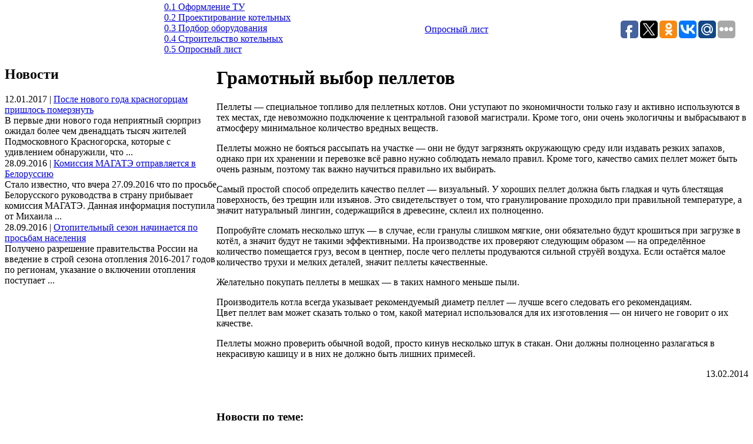

--- FILE ---
content_type: text/html; charset=cp1251
request_url: http://www.promteplosoyuz.ru/10970
body_size: 10493
content:
<!DOCTYPE html PUBLIC "-//W3C//DTD XHTML 1.0 Transitional//EN" "http://www.w3.org/TR/xhtml1/DTD/xhtml1-transitional.dtd">

<html xmlns="http://www.w3.org/1999/xhtml">

<head>

<meta http-equiv="Content-Type" content="text/html; charset=windows-1251" />

<meta name='yandex-verification' content='5fdc8775499c3e72' />  

<meta name="description" content="" />

<meta name="keywords" content="автономное газоснабжение, газовая котельная, котельные промышленные, котельных строительство, котельная крышная, котельная монтаж, проектирование котельной, мини тэц, тэс, тэц, системы газоснабжения, проект газоснабжения, технические условия строительство, котельной расчет, автономные системы газоснабжения, газоснабжение котельной, автономное теплоснабжение, системы газоснабжения проектирование, монтаж газоснабжения, индивидуальное газоснабжение, расчет газоснабжения, котлы промышленные, проектирование систем газоснабжения, промышленные дымовые трубы, проектирование газоснабжения" />

<title>Грамотный выбор пеллетов</title>

<link rel="stylesheet" href="http://www.promteplosoyuz.ru/wp-content/themes/promteplo/style.css" type="text/css" />

<link rel="stylesheet" href="http://www.promteplosoyuz.ru/wp-content/themes/promteplo/spry.css" type="text/css" />

<script type="text/javascript" src="http://www.promteplosoyuz.ru/js/menu.js"></script>

<script type="text/javascript" src="http://www.promteplosoyuz.ru/js/script.js"></script>

<script type="text/javascript" src="http://www.promteplosoyuz.ru/js/spry.js"></script>

<script type="text/javascript" src="http://www.promteplosoyuz.ru/js/prototype.lite.js"></script>

<script type="text/javascript" src="http://www.promteplosoyuz.ru/js/moo.fx.js"></script>

<script type="text/javascript" src="http://www.promteplosoyuz.ru/js/litebox-1.0.js"></script>

<link rel="stylesheet" href="http://www.promteplosoyuz.ru/wp-content/themes/promteplo/lightbox.css" type="text/css" media="screen" />

<link rel="alternate" type="application/rss+xml" title="Газовые котельные: проектирование, расчет, монтаж, установка, строительство, автономное теплоснабжение, промышленные котлы, крышные котельные &raquo; Грамотный выбор пеллетов Comments Feed" href="http://www.promteplosoyuz.ru/10970/feed" />
<link rel='stylesheet' id='yarppWidgetCss-css'  href='http://www.promteplosoyuz.ru/wp-content/plugins/yet-another-related-posts-plugin/style/widget.css' type='text/css' media='all' />
<link rel="EditURI" type="application/rsd+xml" title="RSD" href="http://www.promteplosoyuz.ru/xmlrpc.php?rsd" />
<link rel="wlwmanifest" type="application/wlwmanifest+xml" href="http://www.promteplosoyuz.ru/wp-includes/wlwmanifest.xml" /> 
<link rel='prev' title='Бойлеры косвенного нагрева' href='http://www.promteplosoyuz.ru/10967' />
<link rel='next' title='Закрытая и открытая система отопления' href='http://www.promteplosoyuz.ru/10973' />

<link rel='shortlink' href='http://www.promteplosoyuz.ru/?p=10970' />
<link href="http://www.promteplosoyuz.ru/wp-content/themes/promteplo/t.css" rel="stylesheet" type="text/css">
<!-- All in One SEO Pack 2.2.3.1 by Michael Torbert of Semper Fi Web Design[997,1030] -->
<link rel="canonical" href="http://www.promteplosoyuz.ru/10970" />
<!-- /all in one seo pack -->

</head>

<body onload="initLightbox()">

<div id="main_div">



<div id="pozi_2">

<div id="menu_2">

<table cellpadding="0" cellspacing="0" border="0">

<tr>

<td width="360">

<div class="pic_menu"></div>

</td>

<td width="550">

<div class="div_menu" style="margin-top:-5px;">

<div class="lin_menu"><a href="http://www.promteplosoyuz.ru/usl/tu/">0.1 Оформление ТУ</a></div>

<div class="lin_menu"><a href="http://www.promteplosoyuz.ru/usl/designing/">0.2 Проектирование котельных</a></div>

<div class="lin_menu"><a href="http://www.promteplosoyuz.ru/usl/selection/">0.3 Подбор оборудования</a></div>

<div class="lin_menu"><a href="http://www.promteplosoyuz.ru/usl/building/">0.4 Строительство котельных</a></div>

<div class="lin_menu"><a href="http://www.promteplosoyuz.ru/opros/">0.5 Опросный лист</a></div>

</div>

</td>

<td>

<div class="div_menu">

<!--

<div class="lin_menu"><a href="/object/">0.5 Наши объекты</a></div>

<div class="lin_menu"><a href="/partners/">0.6 Наши партнеры</a></div>

//-->

</div>

</td>

<td width="310" id="opros" align="center">

<div id="pict_opr" align="left">

<div id="opr_link"><noindex><a rel="noollow" href="http://www.promteplosoyuz.ru/opros/">Опросный лист</a></noindex></div>


</div>

</td>
<td width="320">
<script type="text/javascript">(function(w,doc) {
if (!w.__utlWdgt ) {
    w.__utlWdgt = true;
    var d = doc, s = d.createElement('script'), g = 'getElementsByTagName';
    s.type = 'text/javascript'; s.charset='UTF-8'; s.async = true;
    s.src = ('https:' == w.location.protocol ? 'https' : 'http') + '://w.uptolike.com/widgets/v1/uptolike.js';
    var h=d[g]('body')[0];
    h.appendChild(s);
}})(window,document);
</script>
<div style="float:right; margin:0 10px;" data-share-size="30" data-like-text-enable="false" data-background-alpha="0.0" data-pid="1643009" data-mode="share" data-background-color="ededed" data-share-shape="round-rectangle" data-icon-color="ffffff" data-share-counter-size="11" data-text-color="000000" data-buttons-color="ff9300" data-counter-background-color="ffffff" data-share-counter-type="common" data-orientation="horizontal" data-following-enable="false" data-sn-ids="fb.tw.ok.vk.gp.mr." data-selection-enable="true" data-share-style="1" data-counter-background-alpha="1.0" data-top-button="false" class="uptolike-buttons" ></div>
</td>
</tr></table>

</div> <div id="conten">	
<table width="100%" border="0" cellspacing="0" cellpadding="0" >
<tr>
<td width="360" valign="top" class="table1">
		<div id="popolam1"><div class="bg"><h2>Новости</h2></div>
				<div class="news_margin">
			<div class="date">12.01.2017 | <a href="http://www.promteplosoyuz.ru/22258">После нового года красногорцам пришлось померзнуть</a></div>
			<div class="news_info">В первые дни нового года неприятный сюрприз ожидал более чем двенадцать тысяч жителей Подмосковного Красногорска, которые с удивлением обнаружили, что ...</div>
			<div class="news_lin"><img src="http://www.promteplosoyuz.ru/images/1px.gif" width="1" height="1" alt="" /></div>
		</div>
				<div class="news_margin">
			<div class="date">28.09.2016 | <a href="http://www.promteplosoyuz.ru/22144">Комиссия МАГАТЭ отправляется в Белоруссию</a></div>
			<div class="news_info">Стало известно, что вчера 27.09.2016 что по просьбе Белорусского руководства в страну прибывает комиссия МАГАТЭ. Данная информация поступила от Михаила ...</div>
			<div class="news_lin"><img src="http://www.promteplosoyuz.ru/images/1px.gif" width="1" height="1" alt="" /></div>
		</div>
				<div class="news_margin">
			<div class="date">28.09.2016 | <a href="http://www.promteplosoyuz.ru/22141">Отопительный сезон начинается по просьбам населения</a></div>
			<div class="news_info">Получено разрешение правительства России на введение в строй сезона отопления 2016-2017 годов по регионам, указание о включении отопления поступает ...</div>
			<div class="news_lin"><img src="http://www.promteplosoyuz.ru/images/1px.gif" width="1" height="1" alt="" /></div>
		</div>
					</div>

	
	
	<div id="indexator" class="informer">
</div>

</td>
<td valign="top" class="table1_td">
<div id="popolam2"><div class="bg"><h1>Грамотный выбор пеллетов</h1></div>
<div id="mcc_cont">
<p align="justify">
<p><a href="http://www.promteplosoyuz.ru/wp-content/uploads/2014/02/10.jpg"><img class="alignleft size-full wp-image-10971" title="10" src="http://www.promteplosoyuz.ru/wp-content/uploads/2014/02/10.jpg" alt="" width="215" height="234" /></a>Пеллеты — специальное топливо для пеллетных котлов. Они уступают по экономичности только газу и активно используются в тех местах, где невозможно подключение к центральной газовой магистрали. Кроме того, они очень экологичны и выбрасывают в атмосферу минимальное количество вредных веществ.</p>
<p>Пеллеты можно не бояться рассыпать на участке — они не будут загрязнять окружающую среду или издавать резких запахов, однако при их хранении и перевозке всё равно нужно соблюдать немало правил. Кроме того, качество самих пеллет может быть очень разным, поэтому так важно научиться правильно их выбирать.</p>
<p>Самый простой способ определить качество пеллет — визуальный. У хороших пеллет должна быть гладкая и чуть блестящая поверхность, без трещин или изъянов. Это свидетельствует о том, что гранулирование проходило при правильной температуре, а значит натуральный лингин, содержащийся в древесине, склеил их полноценно.</p>
<p>Попробуйте сломать несколько штук — в случае, если гранулы слишком мягкие, они обязательно будут крошиться при загрузке в котёл, а значит будут не такими эффективными. На производстве их проверяют следующим образом — на определённое количество помещается груз, весом в центнер, после чего пеллеты продуваются сильной струёй воздуха. Если остаётся малое количество трухи и мелких деталей, значит пеллеты качественные.</p>
<p>Желательно покупать пеллеты в мешках — в таких намного меньше пыли.</p>
<p>Производитель котла всегда указывает рекомендуемый диаметр пеллет — лучше всего следовать его рекомендациям.<br />
Цвет пеллет вам может сказать только о том, какой материал использовался для их изготовления — он ничего не говорит о их качестве.</p>
<p>Пеллеты можно проверить обычной водой, просто кинув несколько штук в стакан. Они должны полноценно разлагаться в некрасивую кашицу и в них не должно быть лишних примесей.</p>
<div class='yarpp-related'>
<p align="right">13.02.2014      </p></br>
<h3>Новости по теме:</h3>
<div style="clear:both; padding-bottom: 10px;">
<a href="http://www.promteplosoyuz.ru/1123">Газовая котельная – идеальное тепло</a><br />
<img width="100" height="75" src="http://www.promteplosoyuz.ru/wp-content/uploads/2013/05/gaz-100x75.jpg" class="alignleft wp-post-image" alt="Газовая котельная – идеальное тепло" /><p>С тех пор, как люди открыли огонь, они изобретали все новые и новые способы обогрева жилищ. В условиях сурового климата, когда даже летом бывает не так уж тепло,  возможность поддерживать в жилых и хозяйственных помещениях комфортную температуру бесценна.

Сначала тепло поддерживали с помощью костров, затем появились первые очаги. Со временем отопительные механизмы совершенствовались, появлялись новые способы сохранить тепло. Здания отапливались с помощью угля, горячей воды, пара, газа. У каждого вида отопления есть свои достоинства и свои недостатки.

Главные факторы, влияющие на выбор того или иного способа отопления в наше время: экономичность, эффективность, надежность,  простота эксплуатации, монтирования и технического обслуживания.

При отоплении жилых помещений, где иногда ...	<!-- (1)--></p></div>
<div style="clear:both; padding-bottom: 10px;">
<a href="http://www.promteplosoyuz.ru/5511">Виды вентиляции</a><br />
<img width="100" height="75" src="http://www.promteplosoyuz.ru/wp-content/uploads/2013/09/11d4d28bebd3e61c871406a8e20bfc9970-100x75.jpg" class="alignleft wp-post-image" alt="Виды вентиляции" /><p>Вентиляция нужна в разных строениях для регулирования обмена воздуха в жилых и нежилых помещениях.&nbsp; Системы вентиляций классифицируются по разным критериям.
По тому, как происходит перемещение воздуха, вентиляция бывает:
1.&nbsp;&nbsp;&nbsp;&nbsp;&nbsp;&nbsp; Естественная вентиляция существует сама по себе и возникает ввиду различия температурного режима в помещении и на улице, также зависит от силы ветра. В деревянных и кирпичных строениях стены хорошо пропускают воздух. Еще к этому виду вентиляции относиться и проветривание. Плюс монтируются вытяжки.
2.&nbsp;&nbsp;&nbsp;&nbsp;&nbsp;&nbsp; Искусственная. Для ее обеспечения применяют специальные приборы - вентиляторы, они делают возможным перемещать воздух на большие расстояния. Если нужно такие системы имеют дополнительные ...	<!-- (1)--></p></div>
<div style="clear:both; padding-bottom: 10px;">
<a href="http://www.promteplosoyuz.ru/5977">Как правильно подобрать теплоноситель</a><br />
<img width="100" height="75" src="http://www.promteplosoyuz.ru/wp-content/uploads/2013/09/27d9b8041422f4f97a1e2141861da5b01-100x75.jpg" class="alignleft wp-post-image" alt="Как правильно подобрать теплоноситель" /><p>Самыми популярными в наше время являются системы, в которых теплоноситель – жидкое вещество. Это обусловлено тем, что в России зимы достаточно суровые, а  вода и антифриз – наиболее надежные помощники в вопросах организации теплоснабжения.Ни для кого не секрет, что  жидкостные отопительные системы представляют собой масштабный комплекс различного оборудования, такого как: насосные станции, теплообменники, котельные и километры трубопровода. От характеристик носителя напрямую зависит работа отопительного комплекса.Попробуем рассмотреть вопрос, какая жидкость лучше подходит для этих целей?Изначально стоит учитывать, что идеального теплоносителя не существует. Любое вещество может исправно выполнять свои функции только в каком-то определенном температурном режиме. Выход за рамки диапазона ...	<!-- (1)--></p></div>
<div style="clear:both; padding-bottom: 10px;">
<a href="http://www.promteplosoyuz.ru/6050">Опасны ли инфракрасные обогреватели?</a><br />
<img width="100" height="75" src="http://www.promteplosoyuz.ru/wp-content/uploads/2013/09/23a3c2d01615d6c2490a90845ee0c94d11-100x75.jpg" class="alignleft wp-post-image" alt="Опасны ли инфракрасные обогреватели?" /><p>Ни для кого не секрет, что в наши дни повсеместно используются  инфракрасные обогреватели. Однако не каждый сможет ответить, в чем вред или польза подобных устройств. Попробуем рассмотреть несколько основных моментов.Еще в давние времена люди сталкивались  с различными видами излучений:  рентгеновским, инфракрасным, ультрафиолетовым. Жаль, но  изучение побочных эффектов начиналось только впоследствии глобальных катастроф. Возможно, именно поэтому люди до сих пор вздрагивают при слове «излучение».Однако если говорить об инфракрасном излучении, можно с уверенностью заявить, что оно не причиняет вред живым существам или растениям, ведь по сути это просто способ распространения тепла. Обогреватели такого типа можно сравнить с солнцем или обычной батареей отопления.Оно не только не вредит, но ...	<!-- (1)--></p></div>
<div style="clear:both; padding-bottom: 10px;">
<a href="http://www.promteplosoyuz.ru/6169">Что лучше: камин или электрический котёл?</a><br />
<img width="100" height="75" src="http://www.promteplosoyuz.ru/wp-content/uploads/2013/09/e5d197ba3a1cfb299bdf237ac251927d1-100x75.jpg" class="alignleft wp-post-image" alt="Что лучше: камин или электрический котёл?" /><p>Начнём с того, какого размера помещение в котором вы хотите установить камин? Если оно небольшое, следовательно, воздух будет нагреваться намного быстрее и вам будет комфортнее. Если помещение огромное по своим габаритам, тогда нужно будет продумывать иные варианты: электрический котёл или русская печь? Русская печка &ndash; вариант для &nbsp;экстремалов, которые готовы использовать её не только в качестве отопительной системы, но и для приготовления пищи. Но сейчас разговор не об этом. Камин тоже можно использовать для приготовления пищи, скажете вы. И тут каждый задумается, как же поможет камин в приготовлении борща или вареников с мясом?&nbsp; Мы не утверждаем, что в камине можно будет приготовить обед на 3-х персон, но мы, смело, говорим &ndash; зефир поджарить у вас получится. ...	<!-- (1)--></p></div>
</div>
</p>
<!--<p align="right">13.02.2014      </p>-->
								
<!--<div style="clear:both; padding-top:20px;">
<b>Похожие статьи:</b><br />
<div style="clear:both;">
<a href="http://www.promteplosoyuz.ru/10967">Бойлеры косвенного нагрева</a><br />
<img width="100" height="75" src="http://www.promteplosoyuz.ru/wp-content/uploads/2014/02/9-100x75.jpg" class="alignleft wp-post-image" alt="Бойлеры косвенного нагрева" /><p>В частных домах нередко нету централизованной подачи горячей воды, поэтому приходится устанавливать бойлеры разнообразных конфигураций. Нередко ставят электрические или газовые варианты, однако первые отличаются малым КПД, а вторые часто не могут поддерживать одну температуру воды, особенно если точек водозабора несколько. Существует, однако, комфортный и экономичный вариант, а именно бойлер косвенного нагрева.

Нередко они в устанавливаются вместе с котлами отопления и являются частью одной системы. Такие бойлеры способны поддерживать постоянную температуру воды, что позволяет, предположим, заниматься мытьём посуды и принимать душ в разных концах дома без скачков температуры.

Бойлеры могут быть как горизонтальными, так и вертикальными. Вертикальные чаще всего устанавливают в ...</p></div>
<div style="clear:both;">
<a href="http://www.promteplosoyuz.ru/10883">Чугунные газовые котлы</a><br />
<img width="100" height="75" src="http://www.promteplosoyuz.ru/wp-content/uploads/2014/02/251-100x75.jpg" class="alignleft wp-post-image" alt="Чугунные газовые котлы" /><p>Сегодня выпускаются котлы с чугунными и стальными теплообменниками. На данный момент чугун является наиболее предпочтительным вариантом, хотя стоимость моделей, выполненных из этого материала, обычно выше.

Чугунный котел имеет немало преимуществ, в числе которых — устойчивость к опасным средам и химическим веществам, сопротивление коррозии, шламу. Уровень тепловой инерции такого котла значительно выше, чем у стального, поэтому он может сохранять тепло на протяжении длительного времени. Основным минусом является, пожалуй, хрупкость, из-за чего процесс транспортировки чугунного котла должен быть очень аккуратным.

Эти котлы состоят из нескольких элементов, поэтому их удобно заносить в небольшие помещения и собирать на месте. Есть у блочной конструкции и другой серьезный плюс — это ...</p></div>
<div style="clear:both;">
<a href="http://www.promteplosoyuz.ru/10880">Парапетные газовые котлы</a><br />
<img width="100" height="75" src="http://www.promteplosoyuz.ru/wp-content/uploads/2014/02/241-100x75.jpg" class="alignleft wp-post-image" alt="Парапетные газовые котлы" /><p>Парапетный газовый котел — бездымоходное устройство, которое полностью зависит от электроэнергии. Используется исключительно для организации отопления в квартирах и частных домах в тех случаях, когда обычный дымоход изначально не был предусмотрен. Основным отличием парапетного котла от остальных является закрытая камера сгорания, которая предотвращает попадание продуктов сгорания в помещение. Самым главным плюсом данной модели является то, что она может быть установлена в помещении с небольшим метражом. Забор воздуха из помещения при этом не осуществляется, он происходит через внешнюю стену здания. Таким же образом выводятся продукты сгорания топлива. Для этого необходим монтаж горизонтального коаксиального дымохода, состоящего из двух труб — внешняя поставляет воздух, внутренняя выводит ...</p></div>
<div style="clear:both;">
<a href="http://www.promteplosoyuz.ru/10877">Основные преимущества газовых котлов отопления</a><br />
<img width="100" height="75" src="http://www.promteplosoyuz.ru/wp-content/uploads/2014/02/231-100x75.jpg" class="alignleft wp-post-image" alt="Основные преимущества газовых котлов отопления" /><p>Газовый котел отопления — безусловный фаворит в российских котельных. Там, где есть возможность подключиться к центральной магистрали, ему нет равных по различным параметрам. Список основных преимуществ мы приводим ниже.

- Экономичность — один из наиболее важных параметров для отопительной системы, особенно если она работает круглый год (то есть при наличии бойлера). При этом КПД составляет порядка 95%, так что выгода заметна, с какой стороны ни посмотри. Наиболее привлекательны цены для частных лиц, но и предприятиям значительно дешевле пользоваться именно газом, а не жидким или твердым топливом.

- Простота управления и использования — газовые котлы отопления не требуют частого обслуживания, а современные модели к тому же оснащены автоматической системой управления. Иными словами, ...</p></div>
<div style="clear:both;">
<a href="http://www.promteplosoyuz.ru/10874">Обслуживание котельных</a><br />
<img width="100" height="75" src="http://www.promteplosoyuz.ru/wp-content/uploads/2014/02/22-100x75.jpg" class="alignleft wp-post-image" alt="Обслуживание котельных" /><p>Котельная чаще всего является единственным источником тепла и горячей воды для частных домов и ряда промышленных предприятий, поэтому необходимо особое внимание уделять такому нюансу, как ее обслуживание. Сегодня многие компании предлагают своим клиентам данную услугу, и воспользоваться ею крайне желательно. Не забывайте, что только своевременный контроль за состоянием системы может быть гарантией комфорта и безопасности людей, которые трудятся или живут в здании.

В стандартное обслуживание котельных входит целый список процедур — от проверки оборудования до ремонта и замены износившихся деталей.

Необходимые работы

- Осмотр всего оборудования, которое находится в котельной. Это позволит оценить состояние системы в целом, а также выявить любые протечки.
- Контроль состояния ...</p></div>
</div>-->
</div>
</div></td>
<td valign="top" >
</td>
</tr>
</table>
</div>
<div id="info">
<div id="copi">
<div id="copy">

<!--LiveInternet counter--><script type="text/javascript"><!--
document.write("<div id=\"liveinternet\"><a href='http://www.liveinternet.ru/click' "+
"target=_blank><img src='//counter.yadro.ru/hit?t14.5;r"+
escape(document.referrer)+((typeof(screen)=="undefined")?"":
";s"+screen.width+"*"+screen.height+"*"+(screen.colorDepth?
screen.colorDepth:screen.pixelDepth))+";u"+escape(document.URL)+
";"+Math.random()+
"' alt='' title='LiveInternet: показано число просмотров за 24"+
" часа, посетителей за 24 часа и за сегодня' "+
"border='0' width='88' height='31'><\/a></div>")
//--></script><!--/LiveInternet-->


<!-- Yandex.Metrika informer -->
<a href="https://metrika.yandex.ru/stat/?id=43117909&amp;from=informer"
target="_blank" rel="nofollow"><img src="https://informer.yandex.ru/informer/43117909/3_1_FFFFFFFF_EFEFEFFF_0_pageviews"
style="width:88px; height:31px; border:0;" alt="Яндекс.Метрика" title="Яндекс.Метрика: данные за сегодня (просмотры, визиты и уникальные посетители)" class="ym-advanced-informer" data-cid="43117909" data-lang="ru" /></a>
<!-- /Yandex.Metrika informer -->

<!-- Yandex.Metrika counter -->
<script type="text/javascript">
    (function (d, w, c) {
        (w[c] = w[c] || []).push(function() {
            try {
                w.yaCounter43117909 = new Ya.Metrika({
                    id:43117909,
                    clickmap:true,
                    trackLinks:true,
                    accurateTrackBounce:true
                });
            } catch(e) { }
        });

        var n = d.getElementsByTagName("script")[0],
            s = d.createElement("script"),
            f = function () { n.parentNode.insertBefore(s, n); };
        s.type = "text/javascript";
        s.async = true;
        s.src = "https://d31j93rd8oukbv.cloudfront.net/metrika/watch_ua.js";

        if (w.opera == "[object Opera]") {
            d.addEventListener("DOMContentLoaded", f, false);
        } else { f(); }
    })(document, window, "yandex_metrika_callbacks");
</script>
<noscript><div><img src="https://mc.yandex.ru/watch/43117909" style="position:absolute; left:-9999px;" alt="" /></div></noscript>
<!-- /Yandex.Metrika counter -->
</div>
</div>
<p style="float: left;margin: 17px;"><strong>&#169; 2001-2026 "Промтеплосоюз"</strong></p>
<div id="cont_tb">
	<div id="cont">
			<p><strong><script type="text/javascript">document.write('<a href="http://www.promteplosoyuz.ru/contact/">Контактная информация</a>');</script></strong><br />
			<br />
			 <ul class="footer-submenu">
			  <li id="mavrcatlist"><a href="/category/raznoe" title="Просмотреть все записи в рубрике &laquo;Разное&raquo;">Разное</a>
			   <ul>
			   	<li class="cat-item cat-item-13"><a href="http://www.promteplosoyuz.ru/category/zdorove" >Здоровье</a>
</li>
	<li class="cat-item cat-item-35"><a href="http://www.promteplosoyuz.ru/category/x3_kultura" >Культура</a>
</li>
	<li class="cat-item cat-item-11"><a href="http://www.promteplosoyuz.ru/category/nauka" >Наука</a>
</li>
	<li class="cat-item cat-item-8"><a href="http://www.promteplosoyuz.ru/category/oborudovanie" >Оборудование</a>
</li>
	<li class="cat-item cat-item-36"><a href="http://www.promteplosoyuz.ru/category/obshhestvo" >Общество</a>
</li>
	<li class="cat-item cat-item-17"><a href="http://www.promteplosoyuz.ru/category/otnosheniya" >Отношения</a>
</li>
	<li class="cat-item cat-item-16"><a href="http://www.promteplosoyuz.ru/category/pokupki" >Покупки</a>
</li>
	<li class="cat-item cat-item-33"><a href="http://www.promteplosoyuz.ru/category/politika" >Политика</a>
</li>
	<li class="cat-item cat-item-7"><a href="http://www.promteplosoyuz.ru/category/proizvodstvo" >Производство</a>
</li>
	<li class="cat-item cat-item-32"><a href="http://www.promteplosoyuz.ru/category/proisshestviya" >Происшествия</a>
</li>
	<li class="cat-item cat-item-15"><a href="http://www.promteplosoyuz.ru/category/semya" >Семья</a>
</li>
	<li class="cat-item cat-item-10"><a href="http://www.promteplosoyuz.ru/category/sovety" >Советы</a>
</li>
	<li class="cat-item cat-item-9"><a href="http://www.promteplosoyuz.ru/category/stroitelstvo" >Строительство</a>
</li>
	<li class="cat-item cat-item-12"><a href="http://www.promteplosoyuz.ru/category/texnika" >Техника</a>
</li>
	<li class="cat-item cat-item-18"><a href="http://www.promteplosoyuz.ru/category/uslugi" >Услуги</a>
</li>
	<li class="cat-item cat-item-14"><a href="http://www.promteplosoyuz.ru/category/uyut" >Уют</a>
</li>
	<li class="cat-item cat-item-34"><a href="http://www.promteplosoyuz.ru/category/xobbi" >Хобби</a>
</li>
	<li class="cat-item cat-item-31"><a href="http://www.promteplosoyuz.ru/category/ekonomika" >Экономика</a>
</li>
			   </ul>
			  </li>
			 </ul>
		</p>
	</div>
</div>
</div>
</div>

<div id="global_navigation">
<div id="navigation1">
<div class="navText_new"><script type="text/javascript">document.write('<a href="http://www.promteplosoyuz.ru/en/"><strong>Eng</strong></a>');</script></div>
<div class="navText_new" style="border-left:1px solid #FFFFFF;"><script type="text/javascript">document.write('<a href="http://www.promteplosoyuz.ru/"><strong>Рус</strong></a>');</script></div>
</div>
</div>
<div id="global_navigation_menu">
<div id="navigation">

</div>
</div>
</div>
<div id="gren_lin"><img src="http://www.promteplosoyuz.ru/images/pic.gif" alt="" /></div>
<div id="menu_1">
<div id="menu_osn_1">
<div class="menu_1_td"><img src="http://www.promteplosoyuz.ru/images/bor-1.gif" name="img21" alt="" width="3" height="20" /></div>
<div class="menu_1_link">
<div class="menu_a" onmouseover="imgOn(img21)" onmouseout="imgOff(img21)"><a href="http://www.promteplosoyuz.ru/about/">О компании</a></div></div>
<div class="menu_1_td"><img src="http://www.promteplosoyuz.ru/images/bor-1.gif" name="img28" alt="" width="3" height="20" /></div>
<div class="menu_1_link">
<div class="menu_a" onmouseover="imgOn(img28)" onmouseout="imgOff(img28)"><a href="http://www.promteplosoyuz.ru/usl/">Услуги</a></div></div>
<div class="menu_1_td"><img src="http://www.promteplosoyuz.ru/images/bor-1.gif" name="img32" alt="" width="3" height="20" /></div>
<div class="menu_1_link">
<div class="menu_a" onmouseover="imgOn(img32)" onmouseout="imgOff(img32)"><a href="http://www.promteplosoyuz.ru/stage/">Этапы работы</a></div></div>
<div class="menu_1_td"><img src="http://www.promteplosoyuz.ru/images/bor-1.gif" name="img33" alt="" width="3" height="20" /></div>
<div class="menu_1_link">
<div class="menu_a" onmouseover="imgOn(img33)" onmouseout="imgOff(img33)"><a href="http://www.promteplosoyuz.ru/cat/napr/">Каталог оборудования</a></div></div>
<div class="menu_1_td"><img src="http://www.promteplosoyuz.ru/images/bor-1.gif" name="img11772" alt="" width="3" height="20" /></div>
<div class="menu_1_link">
<div class="menu_a" onmouseover="imgOn(img11772)" onmouseout="imgOff(img11772)"><a href="http://www.promteplosoyuz.ru/obekti/">Объекты</a></div></div>
<div class="menu_1_td"><img src="http://www.promteplosoyuz.ru/images/bor-1.gif" name="img11896" alt="" width="3" height="20" /></div>
<div class="menu_1_link">
<div class="menu_a" onmouseover="imgOn(img11896)" onmouseout="imgOff(img11896)"><a href="http://www.promteplosoyuz.ru/power_plant/">Mини-ТЭС</a></div></div>
<div class="menu_1_td"><img src="http://www.promteplosoyuz.ru/images/bor-1.gif" name="img37" alt="" width="3" height="20" /></div>
<div class="menu_1_link">
<div class="menu_a" onmouseover="imgOn(img37)" onmouseout="imgOff(img37)"><a href="http://www.promteplosoyuz.ru/contact/">Контакты</a></div></div>
<div class="menu_1_td"><img src="http://www.promteplosoyuz.ru/images/bor-1.gif" name="img38" alt="" width="3" height="20" /></div>
<div class="menu_1_link">
<div class="menu_a" onmouseover="imgOn(img38)" onmouseout="imgOff(img38)"><a href="http://www.promteplosoyuz.ru/likbez/">Ликбез</a></div></div>
<div class="menu_1_td"><img src="/images/bor-1.gif" name="img28" alt="" width="3" height="20" /></div>
<div class="menu_1_link">
<div class="menu_a" onmouseover="imgOn(img38)" onmouseout="imgOff(img38)"><a href="http://www.promteplosoyuz.ru/category/novosti">Новости</a></div></div>
<div class="menu_1_td"><img src="/images/bor-1.gif" name="img28" alt="" width="3" height="20" /></div>
<div class="menu_1_link">
<div class="menu_a" onmouseover="imgOn(img38)" onmouseout="imgOff(img38)"><a href="http://www.promteplosoyuz.ru/category/stati/">Статьи</a></div></div>
<div id="menu_site">
<div id="home" align="center"><a href="http://www.promteplosoyuz.ru/"><img src="http://www.promteplosoyuz.ru/images/home.gif" width="11" height="10" alt="Домой" border="0" /></a></div>
<div class="menu_site_border"><img src="http://www.promteplosoyuz.ru/images/menu_bg.gif" width="1" height="11" alt="" /></div>
<div id="mail" align="center"><a href="http://www.promteplosoyuz.ru/contact/"><img src="http://www.promteplosoyuz.ru/images/mail.gif" width="11" height="10" alt="Написать нам" border="0" /></a></div>
<div class="menu_site_border"><img src="http://www.promteplosoyuz.ru/images/menu_bg.gif" width="1" height="11" alt="" /></div>
<div id="map" align="center"><a href="http://www.promteplosoyuz.ru/sitemap/"><img src="http://www.promteplosoyuz.ru/images/map.gif" width="11" height="10" alt="Карта сайта" border="0" /></a></div>
</div></div>
</div>
<div id="collage">
<div id="big_logo">
<div id="muz"><img src="http://www.promteplosoyuz.ru/images/left.png" width="361" height="211" class="tru" alt="" /></div>
<div id="log"><img src="http://www.promteplosoyuz.ru/images/right.png" width="268" height="211" class="tru" alt="" /></div>
<div id="texts">Поиск и внедрение инженерных <br />решений в теплоэнергетике</div>
<div id="texts1">Поиск и внедрение инженерных <br />решений в теплоэнергетике</div>
</div>
</div>
</div>

<link rel='stylesheet' id='yarppRelatedCss-css'  href='http://www.promteplosoyuz.ru/wp-content/plugins/yet-another-related-posts-plugin/style/related.css' type='text/css' media='all' />
</body>
</html>

--- FILE ---
content_type: application/javascript;charset=utf-8
request_url: https://w.uptolike.com/widgets/v1/version.js?cb=cb__utl_cb_share_1769204190803771
body_size: 396
content:
cb__utl_cb_share_1769204190803771('1ea92d09c43527572b24fe052f11127b');